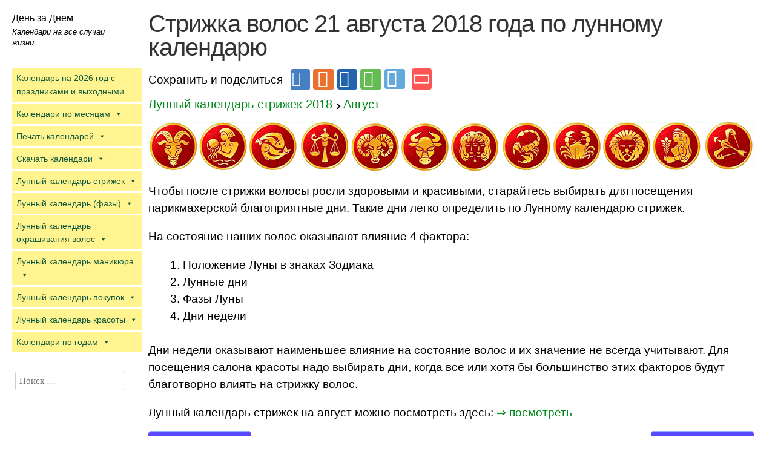

--- FILE ---
content_type: text/html; charset=UTF-8
request_url: https://list-kalendarya.ru/strizhka-volos-21-08-2018/
body_size: 13938
content:
<!DOCTYPE html>
<html itemscope="itemscope" itemtype="http://schema.org/WebPage" lang="ru-RU" prefix="og: http://ogp.me/ns#">
<head>
	<meta charset="UTF-8" />
	<meta name="viewport" content="width=device-width, initial-scale=1" />
	<link rel="icon" href="https://list-kalendarya.ru/favicon.ico" type="image/x-icon">
    <link rel="apple-touch-icon" sizes="57x57" href="/fav/apple-icon-57x57.png">
<link rel="apple-touch-icon" sizes="60x60" href="/fav/apple-icon-60x60.png">
<link rel="apple-touch-icon" sizes="72x72" href="/fav/apple-icon-72x72.png">
<link rel="apple-touch-icon" sizes="76x76" href="/fav/apple-icon-76x76.png">
<link rel="apple-touch-icon" sizes="114x114" href="/fav/apple-icon-114x114.png">
<link rel="apple-touch-icon" sizes="120x120" href="/fav/apple-icon-120x120.png">
<link rel="apple-touch-icon" sizes="144x144" href="/fav/apple-icon-144x144.png">
<link rel="apple-touch-icon" sizes="152x152" href="/fav/apple-icon-152x152.png">
<link rel="apple-touch-icon" sizes="180x180" href="/fav/apple-icon-180x180.png">
<link rel="icon" type="image/png" sizes="192x192"  href="/fav/android-icon-192x192.png">
<link rel="icon" type="image/png" sizes="32x32" href="/fav/favicon-32x32.png">
<link rel="icon" type="image/png" sizes="96x96" href="/fav/favicon-96x96.png">
<link rel="icon" type="image/png" sizes="16x16" href="/fav/favicon-16x16.png">
<link rel="manifest" href="/fav/manifest.json">
<meta name="msapplication-TileColor" content="#ffffff">
<meta name="msapplication-TileImage" content="/ms-icon-144x144.png">
<meta name="theme-color" content="#ffffff">
	<link rel="pingback" href="https://list-kalendarya.ru/xmlrpc.php" />
	<!--[if lt IE 9]>
	<script src="https://list-kalendarya.ru/wp-content/themes/independent-publisher/js/html5.js" type="text/javascript"></script>
	<![endif]-->
	<meta name='robots' content='index, follow, max-image-preview:large, max-snippet:-1, max-video-preview:-1' />

	<!-- This site is optimized with the Yoast SEO plugin v23.5 - https://yoast.com/wordpress/plugins/seo/ -->
	<title>Лунный календарь стрижек на 21 августа 2018 года</title>
	<meta name="description" content="Лунный календарь стрижки волос на 21 августа 2018 года. Влияние лунных дней, фаз луны, положение Луны в знаках Зодиака и дней недели на стрижку и покраску волос" />
	<link rel="canonical" href="https://list-kalendarya.ru/strizhka-volos-21-08-2018/" />
	<meta property="og:locale" content="ru_RU" />
	<meta property="og:type" content="article" />
	<meta property="og:title" content="Лунный календарь стрижек на 21 августа 2018 года" />
	<meta property="og:description" content="Лунный календарь стрижки волос на 21 августа 2018 года. Влияние лунных дней, фаз луны, положение Луны в знаках Зодиака и дней недели на стрижку и покраску волос" />
	<meta property="og:url" content="https://list-kalendarya.ru/strizhka-volos-21-08-2018/" />
	<meta property="og:site_name" content="День за днем" />
	<meta property="article:published_time" content="2018-07-13T18:38:17+00:00" />
	<meta property="article:modified_time" content="2018-08-10T12:32:32+00:00" />
	<meta property="og:image" content="https://list-kalendarya.ru/wp-content/uploads/2017/12/znaki-zodiak.png" />
	<meta name="author" content="admin-list34" />
	<meta name="twitter:card" content="summary_large_image" />
	<script type="application/ld+json" class="yoast-schema-graph">{"@context":"https://schema.org","@graph":[{"@type":"WebPage","@id":"https://list-kalendarya.ru/strizhka-volos-21-08-2018/","url":"https://list-kalendarya.ru/strizhka-volos-21-08-2018/","name":"Лунный календарь стрижек на 21 августа 2018 года","isPartOf":{"@id":"https://list-kalendarya.ru/#website"},"primaryImageOfPage":{"@id":"https://list-kalendarya.ru/strizhka-volos-21-08-2018/#primaryimage"},"image":{"@id":"https://list-kalendarya.ru/strizhka-volos-21-08-2018/#primaryimage"},"thumbnailUrl":"https://list-kalendarya.ru/wp-content/uploads/2017/12/znaki-zodiak.png","datePublished":"2018-07-13T18:38:17+00:00","dateModified":"2018-08-10T12:32:32+00:00","author":{"@id":"https://list-kalendarya.ru/#/schema/person/734de325bf9015cfe56c0896132bef6e"},"description":"Лунный календарь стрижки волос на 21 августа 2018 года. Влияние лунных дней, фаз луны, положение Луны в знаках Зодиака и дней недели на стрижку и покраску волос","breadcrumb":{"@id":"https://list-kalendarya.ru/strizhka-volos-21-08-2018/#breadcrumb"},"inLanguage":"ru-RU","potentialAction":[{"@type":"ReadAction","target":["https://list-kalendarya.ru/strizhka-volos-21-08-2018/"]}]},{"@type":"ImageObject","inLanguage":"ru-RU","@id":"https://list-kalendarya.ru/strizhka-volos-21-08-2018/#primaryimage","url":"https://list-kalendarya.ru/wp-content/uploads/2017/12/znaki-zodiak.png","contentUrl":"https://list-kalendarya.ru/wp-content/uploads/2017/12/znaki-zodiak.png","width":1000,"height":81,"caption":"Знаки Зодиака в майском календаре стрижек"},{"@type":"BreadcrumbList","@id":"https://list-kalendarya.ru/strizhka-volos-21-08-2018/#breadcrumb","itemListElement":[{"@type":"ListItem","position":1,"name":"Главная страница","item":"https://list-kalendarya.ru/"},{"@type":"ListItem","position":2,"name":"Стрижка волос 21 августа 2018 года по лунному календарю"}]},{"@type":"WebSite","@id":"https://list-kalendarya.ru/#website","url":"https://list-kalendarya.ru/","name":"День за днем","description":"Календари на все случаи жизни","potentialAction":[{"@type":"SearchAction","target":{"@type":"EntryPoint","urlTemplate":"https://list-kalendarya.ru/?s={search_term_string}"},"query-input":{"@type":"PropertyValueSpecification","valueRequired":true,"valueName":"search_term_string"}}],"inLanguage":"ru-RU"},{"@type":"Person","@id":"https://list-kalendarya.ru/#/schema/person/734de325bf9015cfe56c0896132bef6e","name":"admin-list34","image":{"@type":"ImageObject","inLanguage":"ru-RU","@id":"https://list-kalendarya.ru/#/schema/person/image/","url":"https://secure.gravatar.com/avatar/ace07045303fa8ebda2216e559858f80?s=96&d=mm&r=g","contentUrl":"https://secure.gravatar.com/avatar/ace07045303fa8ebda2216e559858f80?s=96&d=mm&r=g","caption":"admin-list34"}}]}</script>
	<!-- / Yoast SEO plugin. -->


<link rel="alternate" type="application/rss+xml" title="День за днем &raquo; Лента" href="https://list-kalendarya.ru/feed/" />
<link rel="alternate" type="application/rss+xml" title="День за днем &raquo; Лента комментариев" href="https://list-kalendarya.ru/comments/feed/" />
<style id='classic-theme-styles-inline-css' type='text/css'>
/*! This file is auto-generated */
.wp-block-button__link{color:#fff;background-color:#32373c;border-radius:9999px;box-shadow:none;text-decoration:none;padding:calc(.667em + 2px) calc(1.333em + 2px);font-size:1.125em}.wp-block-file__button{background:#32373c;color:#fff;text-decoration:none}
</style>
<style id='global-styles-inline-css' type='text/css'>
:root{--wp--preset--aspect-ratio--square: 1;--wp--preset--aspect-ratio--4-3: 4/3;--wp--preset--aspect-ratio--3-4: 3/4;--wp--preset--aspect-ratio--3-2: 3/2;--wp--preset--aspect-ratio--2-3: 2/3;--wp--preset--aspect-ratio--16-9: 16/9;--wp--preset--aspect-ratio--9-16: 9/16;--wp--preset--color--black: #000000;--wp--preset--color--cyan-bluish-gray: #abb8c3;--wp--preset--color--white: #ffffff;--wp--preset--color--pale-pink: #f78da7;--wp--preset--color--vivid-red: #cf2e2e;--wp--preset--color--luminous-vivid-orange: #ff6900;--wp--preset--color--luminous-vivid-amber: #fcb900;--wp--preset--color--light-green-cyan: #7bdcb5;--wp--preset--color--vivid-green-cyan: #00d084;--wp--preset--color--pale-cyan-blue: #8ed1fc;--wp--preset--color--vivid-cyan-blue: #0693e3;--wp--preset--color--vivid-purple: #9b51e0;--wp--preset--gradient--vivid-cyan-blue-to-vivid-purple: linear-gradient(135deg,rgba(6,147,227,1) 0%,rgb(155,81,224) 100%);--wp--preset--gradient--light-green-cyan-to-vivid-green-cyan: linear-gradient(135deg,rgb(122,220,180) 0%,rgb(0,208,130) 100%);--wp--preset--gradient--luminous-vivid-amber-to-luminous-vivid-orange: linear-gradient(135deg,rgba(252,185,0,1) 0%,rgba(255,105,0,1) 100%);--wp--preset--gradient--luminous-vivid-orange-to-vivid-red: linear-gradient(135deg,rgba(255,105,0,1) 0%,rgb(207,46,46) 100%);--wp--preset--gradient--very-light-gray-to-cyan-bluish-gray: linear-gradient(135deg,rgb(238,238,238) 0%,rgb(169,184,195) 100%);--wp--preset--gradient--cool-to-warm-spectrum: linear-gradient(135deg,rgb(74,234,220) 0%,rgb(151,120,209) 20%,rgb(207,42,186) 40%,rgb(238,44,130) 60%,rgb(251,105,98) 80%,rgb(254,248,76) 100%);--wp--preset--gradient--blush-light-purple: linear-gradient(135deg,rgb(255,206,236) 0%,rgb(152,150,240) 100%);--wp--preset--gradient--blush-bordeaux: linear-gradient(135deg,rgb(254,205,165) 0%,rgb(254,45,45) 50%,rgb(107,0,62) 100%);--wp--preset--gradient--luminous-dusk: linear-gradient(135deg,rgb(255,203,112) 0%,rgb(199,81,192) 50%,rgb(65,88,208) 100%);--wp--preset--gradient--pale-ocean: linear-gradient(135deg,rgb(255,245,203) 0%,rgb(182,227,212) 50%,rgb(51,167,181) 100%);--wp--preset--gradient--electric-grass: linear-gradient(135deg,rgb(202,248,128) 0%,rgb(113,206,126) 100%);--wp--preset--gradient--midnight: linear-gradient(135deg,rgb(2,3,129) 0%,rgb(40,116,252) 100%);--wp--preset--font-size--small: 13px;--wp--preset--font-size--medium: 20px;--wp--preset--font-size--large: 36px;--wp--preset--font-size--x-large: 42px;--wp--preset--spacing--20: 0.44rem;--wp--preset--spacing--30: 0.67rem;--wp--preset--spacing--40: 1rem;--wp--preset--spacing--50: 1.5rem;--wp--preset--spacing--60: 2.25rem;--wp--preset--spacing--70: 3.38rem;--wp--preset--spacing--80: 5.06rem;--wp--preset--shadow--natural: 6px 6px 9px rgba(0, 0, 0, 0.2);--wp--preset--shadow--deep: 12px 12px 50px rgba(0, 0, 0, 0.4);--wp--preset--shadow--sharp: 6px 6px 0px rgba(0, 0, 0, 0.2);--wp--preset--shadow--outlined: 6px 6px 0px -3px rgba(255, 255, 255, 1), 6px 6px rgba(0, 0, 0, 1);--wp--preset--shadow--crisp: 6px 6px 0px rgba(0, 0, 0, 1);}:where(.is-layout-flex){gap: 0.5em;}:where(.is-layout-grid){gap: 0.5em;}body .is-layout-flex{display: flex;}.is-layout-flex{flex-wrap: wrap;align-items: center;}.is-layout-flex > :is(*, div){margin: 0;}body .is-layout-grid{display: grid;}.is-layout-grid > :is(*, div){margin: 0;}:where(.wp-block-columns.is-layout-flex){gap: 2em;}:where(.wp-block-columns.is-layout-grid){gap: 2em;}:where(.wp-block-post-template.is-layout-flex){gap: 1.25em;}:where(.wp-block-post-template.is-layout-grid){gap: 1.25em;}.has-black-color{color: var(--wp--preset--color--black) !important;}.has-cyan-bluish-gray-color{color: var(--wp--preset--color--cyan-bluish-gray) !important;}.has-white-color{color: var(--wp--preset--color--white) !important;}.has-pale-pink-color{color: var(--wp--preset--color--pale-pink) !important;}.has-vivid-red-color{color: var(--wp--preset--color--vivid-red) !important;}.has-luminous-vivid-orange-color{color: var(--wp--preset--color--luminous-vivid-orange) !important;}.has-luminous-vivid-amber-color{color: var(--wp--preset--color--luminous-vivid-amber) !important;}.has-light-green-cyan-color{color: var(--wp--preset--color--light-green-cyan) !important;}.has-vivid-green-cyan-color{color: var(--wp--preset--color--vivid-green-cyan) !important;}.has-pale-cyan-blue-color{color: var(--wp--preset--color--pale-cyan-blue) !important;}.has-vivid-cyan-blue-color{color: var(--wp--preset--color--vivid-cyan-blue) !important;}.has-vivid-purple-color{color: var(--wp--preset--color--vivid-purple) !important;}.has-black-background-color{background-color: var(--wp--preset--color--black) !important;}.has-cyan-bluish-gray-background-color{background-color: var(--wp--preset--color--cyan-bluish-gray) !important;}.has-white-background-color{background-color: var(--wp--preset--color--white) !important;}.has-pale-pink-background-color{background-color: var(--wp--preset--color--pale-pink) !important;}.has-vivid-red-background-color{background-color: var(--wp--preset--color--vivid-red) !important;}.has-luminous-vivid-orange-background-color{background-color: var(--wp--preset--color--luminous-vivid-orange) !important;}.has-luminous-vivid-amber-background-color{background-color: var(--wp--preset--color--luminous-vivid-amber) !important;}.has-light-green-cyan-background-color{background-color: var(--wp--preset--color--light-green-cyan) !important;}.has-vivid-green-cyan-background-color{background-color: var(--wp--preset--color--vivid-green-cyan) !important;}.has-pale-cyan-blue-background-color{background-color: var(--wp--preset--color--pale-cyan-blue) !important;}.has-vivid-cyan-blue-background-color{background-color: var(--wp--preset--color--vivid-cyan-blue) !important;}.has-vivid-purple-background-color{background-color: var(--wp--preset--color--vivid-purple) !important;}.has-black-border-color{border-color: var(--wp--preset--color--black) !important;}.has-cyan-bluish-gray-border-color{border-color: var(--wp--preset--color--cyan-bluish-gray) !important;}.has-white-border-color{border-color: var(--wp--preset--color--white) !important;}.has-pale-pink-border-color{border-color: var(--wp--preset--color--pale-pink) !important;}.has-vivid-red-border-color{border-color: var(--wp--preset--color--vivid-red) !important;}.has-luminous-vivid-orange-border-color{border-color: var(--wp--preset--color--luminous-vivid-orange) !important;}.has-luminous-vivid-amber-border-color{border-color: var(--wp--preset--color--luminous-vivid-amber) !important;}.has-light-green-cyan-border-color{border-color: var(--wp--preset--color--light-green-cyan) !important;}.has-vivid-green-cyan-border-color{border-color: var(--wp--preset--color--vivid-green-cyan) !important;}.has-pale-cyan-blue-border-color{border-color: var(--wp--preset--color--pale-cyan-blue) !important;}.has-vivid-cyan-blue-border-color{border-color: var(--wp--preset--color--vivid-cyan-blue) !important;}.has-vivid-purple-border-color{border-color: var(--wp--preset--color--vivid-purple) !important;}.has-vivid-cyan-blue-to-vivid-purple-gradient-background{background: var(--wp--preset--gradient--vivid-cyan-blue-to-vivid-purple) !important;}.has-light-green-cyan-to-vivid-green-cyan-gradient-background{background: var(--wp--preset--gradient--light-green-cyan-to-vivid-green-cyan) !important;}.has-luminous-vivid-amber-to-luminous-vivid-orange-gradient-background{background: var(--wp--preset--gradient--luminous-vivid-amber-to-luminous-vivid-orange) !important;}.has-luminous-vivid-orange-to-vivid-red-gradient-background{background: var(--wp--preset--gradient--luminous-vivid-orange-to-vivid-red) !important;}.has-very-light-gray-to-cyan-bluish-gray-gradient-background{background: var(--wp--preset--gradient--very-light-gray-to-cyan-bluish-gray) !important;}.has-cool-to-warm-spectrum-gradient-background{background: var(--wp--preset--gradient--cool-to-warm-spectrum) !important;}.has-blush-light-purple-gradient-background{background: var(--wp--preset--gradient--blush-light-purple) !important;}.has-blush-bordeaux-gradient-background{background: var(--wp--preset--gradient--blush-bordeaux) !important;}.has-luminous-dusk-gradient-background{background: var(--wp--preset--gradient--luminous-dusk) !important;}.has-pale-ocean-gradient-background{background: var(--wp--preset--gradient--pale-ocean) !important;}.has-electric-grass-gradient-background{background: var(--wp--preset--gradient--electric-grass) !important;}.has-midnight-gradient-background{background: var(--wp--preset--gradient--midnight) !important;}.has-small-font-size{font-size: var(--wp--preset--font-size--small) !important;}.has-medium-font-size{font-size: var(--wp--preset--font-size--medium) !important;}.has-large-font-size{font-size: var(--wp--preset--font-size--large) !important;}.has-x-large-font-size{font-size: var(--wp--preset--font-size--x-large) !important;}
:where(.wp-block-post-template.is-layout-flex){gap: 1.25em;}:where(.wp-block-post-template.is-layout-grid){gap: 1.25em;}
:where(.wp-block-columns.is-layout-flex){gap: 2em;}:where(.wp-block-columns.is-layout-grid){gap: 2em;}
:root :where(.wp-block-pullquote){font-size: 1.5em;line-height: 1.6;}
</style>
<link rel='stylesheet' id='megamenu-css' href='https://list-kalendarya.ru/wp-content/uploads/maxmegamenu/style.css?ver=ed0d1a' type='text/css' media='all' />
<link rel='stylesheet' id='independent-publisher-style-css' href='https://list-kalendarya.ru/wp-content/themes/independent-publisher/style.css?ver=6.6.4' type='text/css' media='all' />
<script type="text/javascript" src="https://list-kalendarya.ru/wp-includes/js/jquery/jquery.min.js?ver=3.7.1" id="jquery-core-js"></script>
<link rel="https://api.w.org/" href="https://list-kalendarya.ru/wp-json/" /><link rel="alternate" title="JSON" type="application/json" href="https://list-kalendarya.ru/wp-json/wp/v2/posts/3619" /><link rel="alternate" title="oEmbed (JSON)" type="application/json+oembed" href="https://list-kalendarya.ru/wp-json/oembed/1.0/embed?url=https%3A%2F%2Flist-kalendarya.ru%2Fstrizhka-volos-21-08-2018%2F" />
<link rel="alternate" title="oEmbed (XML)" type="text/xml+oembed" href="https://list-kalendarya.ru/wp-json/oembed/1.0/embed?url=https%3A%2F%2Flist-kalendarya.ru%2Fstrizhka-volos-21-08-2018%2F&#038;format=xml" />
<style type="text/css">/** Mega Menu CSS: fs **/</style>

<link rel="stylesheet" href="https://list-kalendarya.ru/wp-content/themes/independent-publisher/css/css/faw.css" type='text/css' media='all'>
<link rel="preconnect" href="https://yastatic.net">	
<script  type='text/javascript'>
jQuery(document).ready(function(){
   	jQuery('td').click(function () {
        jQuery(this).toggleClass('day-select');
			selectDay(jQuery(this));
        });
    });
			
var dayWork = 0;
var dayOff = 0;
var daySelect = 0;
function selectDay(dayTd){
	if(dayTd.text() !=""){
		if (dayTd.hasClass('day-select')) {
			daySelect += 1;
			if (dayTd.hasClass('day-off') || dayTd.hasClass('perenos') || dayTd.hasClass('holiday')) {
				dayOff += 1;
			} else {
				dayWork += 1;
			}
		} else {
			daySelect -= 1;	
			if (dayTd.hasClass('day-off') || dayTd.hasClass('perenos') || dayTd.hasClass('holiday')) {
				dayOff -= 1;
			} else {
				dayWork -= 1;
			}
		}
	}
	if(daySelect < 1)
		jQuery('.selDay').css('display', 'none');
	else
		jQuery('.selDay').css('display', 'block');
	jQuery('#selDayText').text(daySelect);
	jQuery('#selOffText').text(dayOff);
	jQuery('#selWorkText').text(dayWork);
}
</script>
<script  type="text/javascript">
function printVert(){
    showHide("vert", 1);
    showHide("horiz", 0);
    window.print();
}

function printHoriz(){
    showHide("vert", 0);
    showHide("horiz", 1);
    window.print();
}
    function showHide(element_id, flag) {
                if (document.getElementById(element_id)) { 
                    var obj = document.getElementById(element_id); 
                    if (flag === 1) { 
                        obj.style.display = "block";
                    }
                    else obj.style.display = "none";
                }
            } 
</script>

<meta name="yandex-verification" content="4e867b8e10a06437" />
<!-- adfinity -->
<script src="https://cdn.adfinity.pro/code/list-kalendarya.ru/adfinity.js" charset="utf-8" async></script>
<script>window.yaContextCb=window.yaContextCb||[]</script>
<script src="https://yandex.ru/ads/system/context.js" async></script>
<!-- adfinity -->
	
</head>

<body class="post-template-default single single-post postid-3619 single-format-standard mega-menu-primary mega-menu-single" itemscope="itemscope" itemtype="http://schema.org/WebPage"  style="overflow-x:hidden;">



<div id="page" class="site">
	<header id="masthead" class="site-header" role="banner" itemscope itemtype="http://schema.org/WPHeader">

		<div class="site-header-info">

<div class="site-title">
	<a href="https://list-kalendarya.ru/" title="День за Днем" rel="home">День за Днем</a>
</div>
<div class="site-description"><span>Календари на все случаи жизни</span></div>

		</div>

							<nav role="navigation" class="site-navigation main-navigation">
													<div id="mega-menu-wrap-single" class="mega-menu-wrap"><div class="mega-menu-toggle" tabindex="0"><div class='mega-toggle-block mega-menu-toggle-block mega-toggle-block-right mega-toggle-block-1' id='mega-toggle-block-1'></div></div><ul id="mega-menu-single" class="mega-menu mega-menu-horizontal mega-no-js" data-event="click" data-effect="fade_up" data-effect-speed="200" data-second-click="close" data-document-click="collapse" data-vertical-behaviour="standard" data-breakpoint="930" data-unbind="true"><li class='mega-menu-item mega-menu-item-type-post_type mega-menu-item-object-post mega-align-bottom-left mega-menu-flyout mega-menu-item-11002' id='mega-menu-item-11002'><a class="mega-menu-link" href="https://list-kalendarya.ru/2026-god/" tabindex="0">Календарь на 2026 год с праздниками и выходными</a></li><li class='mega-menu-item mega-menu-item-type-custom mega-menu-item-object-custom mega-menu-item-has-children mega-align-bottom-left mega-menu-flyout mega-menu-item-2892' id='mega-menu-item-2892'><a class="mega-menu-link" href="#" aria-haspopup="true" tabindex="0">Календари по месяцам</a>
<ul class="mega-sub-menu">
<li class='mega-menu-item mega-menu-item-type-post_type mega-menu-item-object-post mega-menu-item-11090' id='mega-menu-item-11090'><a class="mega-menu-link" href="https://list-kalendarya.ru/january-2026/">Календарь на Январь 2026 года</a></li><li class='mega-menu-item mega-menu-item-type-post_type mega-menu-item-object-post mega-menu-item-11096' id='mega-menu-item-11096'><a class="mega-menu-link" href="https://list-kalendarya.ru/february-2026/">Календарь на Февраль 2026 года</a></li></ul>
</li><li class='mega-menu-item mega-menu-item-type-custom mega-menu-item-object-custom mega-menu-item-has-children mega-align-bottom-left mega-menu-flyout mega-menu-item-2414' id='mega-menu-item-2414'><a class="mega-menu-link" aria-haspopup="true" tabindex="0">Печать календарей</a>
<ul class="mega-sub-menu">
<li class='mega-menu-item mega-menu-item-type-post_type mega-menu-item-object-post mega-menu-item-11003' id='mega-menu-item-11003'><a class="mega-menu-link" href="https://list-kalendarya.ru/pechat-kalendarya-2026/">Распечатать календарь на 2026 год в формате А4</a></li><li class='mega-menu-item mega-menu-item-type-post_type mega-menu-item-object-post mega-menu-item-11091' id='mega-menu-item-11091'><a class="mega-menu-link" href="https://list-kalendarya.ru/calendar-january-2026-raspechatat/">Распечатать календарь на Январь 2026 г. в формате А4</a></li><li class='mega-menu-item mega-menu-item-type-post_type mega-menu-item-object-post mega-menu-item-11097' id='mega-menu-item-11097'><a class="mega-menu-link" href="https://list-kalendarya.ru/calendar-february-2026-raspechatat/">Распечатать календарь на Февраль 2026 г. в формате А4</a></li></ul>
</li><li class='mega-menu-item mega-menu-item-type-custom mega-menu-item-object-custom mega-menu-item-has-children mega-align-bottom-left mega-menu-flyout mega-menu-item-2403' id='mega-menu-item-2403'><a class="mega-menu-link" aria-haspopup="true" tabindex="0">Скачать календари</a>
<ul class="mega-sub-menu">
<li class='mega-menu-item mega-menu-item-type-post_type mega-menu-item-object-post mega-menu-item-11004' id='mega-menu-item-11004'><a class="mega-menu-link" href="https://list-kalendarya.ru/kalendar-2026-skachat/">Скачать календарь на 2026 год</a></li><li class='mega-menu-item mega-menu-item-type-post_type mega-menu-item-object-post mega-menu-item-11092' id='mega-menu-item-11092'><a class="mega-menu-link" href="https://list-kalendarya.ru/skachat-january-2026/">Скачать календарь на Январь 2026 года бесплатно</a></li><li class='mega-menu-item mega-menu-item-type-post_type mega-menu-item-object-post mega-menu-item-11098' id='mega-menu-item-11098'><a class="mega-menu-link" href="https://list-kalendarya.ru/skachat-february-2026/">Скачать календарь на Февраль 2026 года бесплатно</a></li></ul>
</li><li class='mega-menu-item mega-menu-item-type-custom mega-menu-item-object-custom mega-menu-item-has-children mega-align-bottom-left mega-menu-flyout mega-menu-item-2404' id='mega-menu-item-2404'><a class="mega-menu-link" aria-haspopup="true" tabindex="0">Лунный календарь стрижек</a>
<ul class="mega-sub-menu">
<li class='mega-menu-item mega-menu-item-type-post_type mega-menu-item-object-post mega-menu-item-10975' id='mega-menu-item-10975'><a class="mega-menu-link" href="https://list-kalendarya.ru/strizhka-po-lune-v-yanvare/">Лунный календарь стрижки волос на Январь 2026 года</a></li><li class='mega-menu-item mega-menu-item-type-post_type mega-menu-item-object-post mega-menu-item-11104' id='mega-menu-item-11104'><a class="mega-menu-link" href="https://list-kalendarya.ru/kalendar-strizhek-na-fevral/">Лунный календарь стрижки волос на Февраль 2026 года</a></li></ul>
</li><li class='mega-menu-item mega-menu-item-type-custom mega-menu-item-object-custom mega-menu-item-has-children mega-align-bottom-left mega-menu-flyout mega-menu-item-4910' id='mega-menu-item-4910'><a class="mega-menu-link" aria-haspopup="true" tabindex="0">Лунный календарь (фазы)</a>
<ul class="mega-sub-menu">
<li class='mega-menu-item mega-menu-item-type-post_type mega-menu-item-object-post mega-menu-item-10970' id='mega-menu-item-10970'><a class="mega-menu-link" href="https://list-kalendarya.ru/lunnyy-kalendar-na-yanvar/">Лунный календарь на Январь 2026 года: Фазы, Лунные дни, Благоприятные дни</a></li><li class='mega-menu-item mega-menu-item-type-post_type mega-menu-item-object-post mega-menu-item-11099' id='mega-menu-item-11099'><a class="mega-menu-link" href="https://list-kalendarya.ru/lunnyy-kalendar-na-fevral/">Лунный календарь на февраль 2026 года: Фазы, Лунные дни, Благоприятные дни</a></li></ul>
</li><li class='mega-menu-item mega-menu-item-type-custom mega-menu-item-object-custom mega-menu-item-has-children mega-align-bottom-left mega-menu-flyout mega-menu-item-5235' id='mega-menu-item-5235'><a class="mega-menu-link" aria-haspopup="true" tabindex="0">Лунный календарь окрашивания волос</a>
<ul class="mega-sub-menu">
<li class='mega-menu-item mega-menu-item-type-post_type mega-menu-item-object-post mega-menu-item-10972' id='mega-menu-item-10972'><a class="mega-menu-link" href="https://list-kalendarya.ru/kalendar-okraski-na-yanvar/">Лунный календарь окрашивания волос на Январь 2026 года</a></li><li class='mega-menu-item mega-menu-item-type-post_type mega-menu-item-object-post mega-menu-item-11101' id='mega-menu-item-11101'><a class="mega-menu-link" href="https://list-kalendarya.ru/kalendar-okraski-na-fevral/">Лунный календарь окрашивания волос на Февраль 2026 года</a></li></ul>
</li><li class='mega-menu-item mega-menu-item-type-custom mega-menu-item-object-custom mega-menu-item-has-children mega-align-bottom-left mega-menu-flyout mega-menu-item-5233' id='mega-menu-item-5233'><a class="mega-menu-link" aria-haspopup="true" tabindex="0">Лунный календарь маникюра</a>
<ul class="mega-sub-menu">
<li class='mega-menu-item mega-menu-item-type-post_type mega-menu-item-object-post mega-menu-item-10974' id='mega-menu-item-10974'><a class="mega-menu-link" href="https://list-kalendarya.ru/kalendar-manikyura-na-yanvar/">Лунный календарь маникюра на Январь 2026 года</a></li><li class='mega-menu-item mega-menu-item-type-post_type mega-menu-item-object-post mega-menu-item-11103' id='mega-menu-item-11103'><a class="mega-menu-link" href="https://list-kalendarya.ru/kalendar-manikyura-na-fevral/">Лунный календарь маникюра на февраль 2026 года</a></li></ul>
</li><li class='mega-menu-item mega-menu-item-type-custom mega-menu-item-object-custom mega-menu-item-has-children mega-align-bottom-left mega-menu-flyout mega-menu-item-5275' id='mega-menu-item-5275'><a class="mega-menu-link" aria-haspopup="true" tabindex="0">Лунный календарь покупок</a>
<ul class="mega-sub-menu">
<li class='mega-menu-item mega-menu-item-type-post_type mega-menu-item-object-post mega-menu-item-10971' id='mega-menu-item-10971'><a class="mega-menu-link" href="https://list-kalendarya.ru/kalendar-pokupok-na-yanvar/">Лунный календарь покупок на Январь 2026 года</a></li><li class='mega-menu-item mega-menu-item-type-post_type mega-menu-item-object-post mega-menu-item-11100' id='mega-menu-item-11100'><a class="mega-menu-link" href="https://list-kalendarya.ru/kalendar-pokupok-na-fevral/">Лунный календарь покупок на Февраль 2026 года</a></li></ul>
</li><li class='mega-menu-item mega-menu-item-type-custom mega-menu-item-object-custom mega-menu-item-has-children mega-align-bottom-left mega-menu-flyout mega-menu-item-6596' id='mega-menu-item-6596'><a class="mega-menu-link" aria-haspopup="true" tabindex="0">Лунный календарь красоты</a>
<ul class="mega-sub-menu">
<li class='mega-menu-item mega-menu-item-type-post_type mega-menu-item-object-post mega-menu-item-10973' id='mega-menu-item-10973'><a class="mega-menu-link" href="https://list-kalendarya.ru/kalendar-krasoty-na-yanvar/">Лунный календарь красоты на Январь 2026 года</a></li><li class='mega-menu-item mega-menu-item-type-post_type mega-menu-item-object-post mega-menu-item-11102' id='mega-menu-item-11102'><a class="mega-menu-link" href="https://list-kalendarya.ru/kalendar-krasoty-na-fevral/">Лунный календарь красоты на Февраль 2026 года</a></li></ul>
</li><li class='mega-menu-item mega-menu-item-type-custom mega-menu-item-object-custom mega-menu-item-has-children mega-align-bottom-left mega-menu-flyout mega-menu-item-2523' id='mega-menu-item-2523'><a class="mega-menu-link" aria-haspopup="true" tabindex="0">Календари по годам</a>
<ul class="mega-sub-menu">
<li class='mega-menu-item mega-menu-item-type-post_type mega-menu-item-object-post mega-menu-item-2530' id='mega-menu-item-2530'><a class="mega-menu-link" href="https://list-kalendarya.ru/vse-kalendari/">1900-2015</a></li><li class='mega-menu-item mega-menu-item-type-post_type mega-menu-item-object-post mega-menu-item-2529' id='mega-menu-item-2529'><a class="mega-menu-link" href="https://list-kalendarya.ru/2016-god/">2016 год</a></li><li class='mega-menu-item mega-menu-item-type-post_type mega-menu-item-object-post mega-menu-item-2525' id='mega-menu-item-2525'><a class="mega-menu-link" href="https://list-kalendarya.ru/pechat-kalendarya-2017/">2017 год</a></li><li class='mega-menu-item mega-menu-item-type-post_type mega-menu-item-object-post mega-menu-item-2526' id='mega-menu-item-2526'><a class="mega-menu-link" href="https://list-kalendarya.ru/2018-god/">2018 год</a></li><li class='mega-menu-item mega-menu-item-type-post_type mega-menu-item-object-post mega-menu-item-2527' id='mega-menu-item-2527'><a class="mega-menu-link" href="https://list-kalendarya.ru/2019-god/">2019 год</a></li><li class='mega-menu-item mega-menu-item-type-post_type mega-menu-item-object-post mega-menu-item-2528' id='mega-menu-item-2528'><a class="mega-menu-link" href="https://list-kalendarya.ru/2020-god/">2020 год</a></li><li class='mega-menu-item mega-menu-item-type-post_type mega-menu-item-object-post mega-menu-item-7575' id='mega-menu-item-7575'><a class="mega-menu-link" href="https://list-kalendarya.ru/2021-god/">2021 год</a></li></ul>
</li></ul></div>				
			</nav><!-- .site-navigation .main-navigation -->
		
<div class="nav-lun" style="position: fixed;top: 0;padding: 7px;z-index: 9999;color: #fff;font-size: 16px;">
    <ul class="mmenuu" style="list-style-type: none;margin: 0;">
    <li><a id="navHead" href="#">Посмотреть лунные календари</a>
        <ul class="ssubmenuu">
            <li><a href="https://list-kalendarya.ru/lunnyy-kalendar-na-yanvar/">Календарь фаз Луны</a></li> 
            <li><a href="https://list-kalendarya.ru/kalendar-strizhek-na-yanvar/">Календарь стрижек</a></li> 
            <li><a href="https://list-kalendarya.ru/kalendar-manikyura-na-yanvar/">Календарь маникюра</a></li>
            <li><a href="https://list-kalendarya.ru/kalendar-okraski-na-yanvar/">Календарь окраски волос</a></li>
            <li><a href="https://list-kalendarya.ru/kalendar-pokupok-na-yanvar/">Календарь покупок</a></li>
            <li><a href="https://list-kalendarya.ru/kalendar-krasoty-na-yanvar/">Календарь красоты</a></li>
        </ul>
    </li>
</ul>
    <style>
ul.ssubmenuu {	
	top: auto!important;
}
.mmenuu {
    list-style: none;
    display: block;
    margin:0px;
    padding:0px;
}
.mmenuu:after {
    display: block;
    float: none;
    content: ' ';
    clear: both;
}
ul.mmenuu > li {
    float: left;
    position: relative;
}
ul.mmenuu > li > a {
    display: block;
    color: #fff;
    text-decoration: none;
margin-left: 8px;
    margin-top: 5px;
}
ul.ssubmenuu {
    position: absolute;
    width: 240px;
    top: 39px;
    left:0px;
    display: none;
    background-color: white;
	margin: 0;
}
ul.ssubmenuu > li {
    display: block;
}
ul.ssubmenuu > li > a {
    display: block;
    text-decoration: none;
    padding: 4px;
    color: #ffffff;
    background-color: #da570f;
    border-bottom: 1px solid #fbfbfb;
    font-size: 15px;
}
ul.ssubmenuu > li > a:hover {
    background-color: #eb9316;
    text-decoration: underline;
}
ul.mmenuu > li:hover > ul.ssubmenuu {
    display: block;
}
.btn-left-second{
	background-color: #7ba7d4;
    margin: 19px;
    border-radius: 5px;
    font-size: 21px;
    text-decoration: none;
    color: #fff!important;
    position: relative;
    padding: 4px 11px 4px 24px;
    background-image: url(https://list-kalendarya.ru/wp-content/uploads/img/icon/left_arrow.png);
    background-repeat: no-repeat;
    background-position: 6px 10px;
}
.btn-right-second{
	background-color: #7ba7d4;
    margin: 17px;
    border-radius: 5px;
    font-size: 21px;
    text-decoration: none;
    color: #fff!important;
    position: relative;
    padding: 4px 24px 4px 11px;
    background-repeat: no-repeat;
    background-position: 104px 10px;
    background-image: url(https://list-kalendarya.ru/wp-content/uploads/img/icon/right_arrow.png);
}
/* sohial*/
.share_list {
    padding: 0;
    margin: 0;
    list-style-type: none;
}
.share_list li{
    display: inline-block;
	margin-bottom: 8px;
}
.share_list i {
    font-size: 28px;
    margin-left: 0px;
    margin-top: 1px;
    border-radius: 4px;
    color: #fff;
    overflow: hidden;
    position: relative;
    display: inline-block;
    vertical-align: top;
    height: 32px;
    width: 30px;
    padding-top: 1px;
}
#vk i {
    background-color: #4680c2;
    font-size: 25px;
    padding-left: 2px;
    padding-top: 3px;
}
#ok i{
    background-color: #eb722e;
    padding-left: 8px;
	padding-top: 2px;
	width: 27px;
}
#fb i{
    background-color: #3b5998;
    padding-left: 11px;
	width: 24px;
}
#mm i{
    background-color: #2164ad;
    padding-left: 3px;
	padding-top: 2px;
}
#whatsapp i{
    background-color: #65bc54;
    padding-left: 5px;
	padding-top: 2px;
}
#tg i{
    background-color: #64a9dc;
    padding-left: 4px;
}
#pn i{
    background-color: #c20724;
    padding-left: 7px;
	padding-top: 3px;
}
#ya_coll i{
    background-color: #f55;
    padding-left: 9px;
	width: 26px;
}
.share_title{
	float: left;     
	padding-top: 5px; 
	margin-right: 13px;
}
@media screen and (max-width: 910px) {
	.share_title{
		float:none;
		margin-right: 0;
    	margin-top: 0;
	}
}
/* --sohial*/
    </style>
</div>
		
		
				
		<!--noindex-->
<div id="secondary" class="widget-area" role="complementary">
					<aside id="search-2" class="widget widget_search"><form method="get" id="searchform" action="https://list-kalendarya.ru/" role="search">
	<label for="s" class="screen-reader-text">Поиск</label>
	<input type="text" class="field" name="s" value="" id="s" placeholder="Поиск &hellip;" />
	<input type="submit" class="submit" name="submit" id="searchsubmit" value="Поиск" />
</form>
</aside>	</div><!-- #secondary .widget-area -->
<!--/noindex-->	</header>
	<!-- #masthead .site-header -->

	
	<div id="main" class="site-main">

	<div id="primary" class="content-area">
		<main id="content" class="site-content" role="main">

			
				
<article id="post-3619" class="post-3619 post type-post status-publish format-standard hentry category-vs-kalendari" itemscope="itemscope" itemtype="http://schema.org/Article">
	<header class="entry-header">
		<h1 class="entry-title p-name" itemprop="headline">Стрижка волос 21 августа 2018 года по лунному календарю</h1>
	</header>
	<!--noindex-->

<div class="share_title" style="">Сохранить и поделиться</div>
<ul class="share_list">
	<li><a id="vk" rel="nofollow noopener noreferrer" title="В Контакте" target="_blank"><i class="fab fa-vk"></i></a></li>
	<li><a id="ok" rel="nofollow noopener noreferrer" title="Одноклассники" target="_blank"><i class="fab fa-odnoklassniki"></i></a></li>
	<li><a id="mm" rel="nofollow noopener noreferrer" title="Мой Мир" target="_blank"><i class="far fa-smile"></i></a></li>
	<li><a id="whatsapp" rel="nofollow noopener noreferrer" title="WhatsApp" target="_blank"><i class="fab fa-whatsapp"></i></a></li>
	<li><a id="tg" rel="nofollow noopener noreferrer" title="Telegram" target="_blank"><i class="fab fa-telegram-plane"></i></a></li>
	<li><a id="pn" rel="nofollow noopener noreferrer" title="Pinterest" target="_blank"><i class="fab fa-pinterest-p"></i></a></li>
	<li><a id="ya_coll" rel="nofollow noopener noreferrer" title="Я.Коллекции" target="_blank"><i class="fas fa-bookmark fa-rotate-270"></i></a></li>
</ul>



<div id="socseti" style="display:none; background-color: #e3e3e3;">
<p>Подписывайтесь на наши группы:</p>
<a href="https://ok.ru/zvezdno" class="mounthDivPrintBtn" target="_blank" rel="noopener">Одноклассники</a>
</div>
	<!--/noindex-->
<style>
.rekl-mob{
display:none;
}
@media handheld, only screen and (max-width: 768px) {
	.rekl-mob{
		display:block;
	}
	.rekl-desk{
		display:none;
	}
}

</style>

	<!-- .entry-header -->
	<div class="entry-content e-content" itemprop="articleBody">
		<div id="breadcrumbs">
<ul itemscope itemtype="http://schema.org/BreadcrumbList">
<li id="breadcrumbsItem" itemprop="itemListElement" itemscope itemtype="http://schema.org/ListItem">
    <a itemprop="item" href="https://list-kalendarya.ru/lunnyj-kalendar-strizhek/"><span itemprop="name">Лунный календарь стрижек 2018</span></a><br />
    <meta itemprop="position" content="1" />
  </li>
<li itemprop="itemListElement" itemscope itemtype="http://schema.org/ListItem">
    <a itemprop="item" href="https://list-kalendarya.ru/kalendar-strizhek-na-avgust/"><span itemprop="name">Август</span></a><br />
    <meta itemprop="position" content="2" />
  </li>
</ul>
</div>
<p><img fetchpriority="high" decoding="async" class="aligncenter wp-image-2172 size-full" src="https://list-kalendarya.ru/wp-content/uploads/2017/12/znaki-zodiak.png" alt="Знаки Зодиака в календаре стрижек" width="1000" height="81" srcset="https://list-kalendarya.ru/wp-content/uploads/2017/12/znaki-zodiak.png 1000w, https://list-kalendarya.ru/wp-content/uploads/2017/12/znaki-zodiak-300x24.png 300w, https://list-kalendarya.ru/wp-content/uploads/2017/12/znaki-zodiak-768x62.png 768w, https://list-kalendarya.ru/wp-content/uploads/2017/12/znaki-zodiak-700x57.png 700w" sizes="(max-width: 1000px) 100vw, 1000px" /></p>
<p>Чтобы после стрижки волосы росли здоровыми и красивыми, старайтесь выбирать для посещения парикмахерской благоприятные дни. Такие дни легко определить по Лунному календарю стрижек.</p>
<p>На состояние наших волос оказывают влияние 4 фактора:</p>
<ol>
<li>Положение Луны в знаках Зодиака</li>
<li>Лунные дни</li>
<li>Фазы Луны</li>
<li>Дни недели</li>
</ol>
<p>Дни недели оказывают наименьшее влияние на состояние волос и их значение не всегда учитывают. Для посещения салона красоты надо выбирать дни, когда все или хотя бы большинство этих факторов будут благотворно влиять на стрижку волос.</p>
<p>Лунный календарь стрижек на август можно посмотреть здесь: <a href="https://list-kalendarya.ru/kalendar-strizhek-na-avgust/">⇒ посмотреть</a></p>
<div>
<div class="btn-before"><a class="btn-arr arr-left" href="https://list-kalendarya.ru/strizhka-volos-20-08-2018/">20 августа</a></div>
<div class="btn-next"><a class="btn-arr arr-right" href="https://list-kalendarya.ru/strizhka-volos-22-08-2018/">22 августа</a></div>
</div>
<h2 id="cod_h2_about_moon" style="text-align: center;">Луна 21.08.2018 (Вторник)</h2>
<div class="descr_moon">
<div class="descr_moon_descr" style="float: left;"><span id="cod_moon_day" class="descr_moon_span">11 лунные сутки</span><br />
Фаза Луны: <span id="cod_faza_chetv" class="descr_moon_span">Растущая во 2-ой фазе</span><br />
Знак зодиака: <span id="cod_zodiac" class="descr_moon_span">Козерог &#x2651;</span><br />
Освещенность Луны: <span id="cod_proc_vidim" class="descr_moon_span">78%</span></div>
<div class="descr_moon_descr">Следущее полнолуние: <span id="cod_next_poln" class="descr_moon_span"> 26 августа 2018 14:55</span><br />
Следущее новолуние: <span id="cod_next_novol" class="descr_moon_span"> 9 сентября 2018 21:01</span><br />
Расстояние до Луны: <span id="cod_rasst_do_moon" class="descr_moon_span">403081 км, слабая Луна</span></div>
</div>
<h2 style="text-align: center;">Влияние Луны на стрижку</h2>
<div class="moon_day_head good_day">
<h3 id="moon_sytki_head">Луна в знаке Козерог &#x2651;</h3>
<div id="moon_sytki_descr" class="moon_day_har">Сегодня 21.08.2018 можно стричь волосы. Кроме того, можно без колебаний делать окрашивания или химическую завивку – ни одна из процедур не ухудшит качество волос. Прическа долгое время будет прекрасно смотреться. Стрижка в сегодняшний день благотворно повлияет на настроение и притянет к человеку удачу.</div>
</div>
<div class="moon_day_head good_day">
<h3 id="moon_sytki_head">11 лунные сутки</h3>
<div id="moon_sytki_descr" class="moon_day_har">Стрижка волос сегодня поможет улучшить работу мозга, обострит интуицию, повысит проницательность. В это время можно без опасений браться за новое дело – все принятые решения с большой долей вероятности приведут к успеху.</div>
</div>
<div class="moon_day_head good_day">
<h3 id="moon_sytki_head">Растущая во 2-ой фазе</h3>
<div id="moon_sytki_descr" class="moon_day_har">Стрижка в период растущей Луны поможет за короткий срок отрастить длинные и здоровые волосы. При этом не следует проводить кардинальные эксперименты с цветом – выбранный тон не смоется на протяжении нескольких месяцев.<br />
Растущая Луна. По Лунному календарю это прекрасное время для совершения лечебных и укрепляющих процедур с волосяным покровом. Новая прическа долгое время будет радовать вас и окружающих, а состриженная длина поспособствует укреплению физического здоровья и улучшению психологического состояния.</div>
</div>
<div class="moon_day_head good_day">
<h3 id="moon_sytki_head">Вторник</h3>
<div id="moon_sytki_descr" class="moon_day_har">Знак Марса: благоприятный день для стрижки всем, у кого ослаблен иммунитет и имеются хронические проблемы со здоровьем. Смена образа усилит активность, повысит смелость и силу воли. Если человек родился в пятницу или понедельник ему рекомендуется отложить посещение парикмахерской на другой день.</div>
</div>
<h2 style="text-align: center;">Рекомендация для стрижки</h2>
<div class="itog_day itog_day_descr_blok">
<div class="good_day itog_day_descr_blok_2" style="display: inline-block; padding: 30px; border-radius: 25px;"><span id="itog_day_descr_head">Отличный день!</span><br />
<span id="itog_day_descr_descr">Благоприятный день для обновления прически</span></div>
</div>
<style>
	.descr_moon{
		background-color: #fbffc0;
		border-radius: 10px;
		padding: 10px;
		display: inline-block;
		width: 95%;
	}
	.descr_moon_descr{
		float: left;
		margin-left: 15px;
	}
	.descr_moon_span{
		font-weight: bold;
		color: #197b00;
	}
	.moon_day_head{
		margin: 10px; 
		padding: 5px; 
		border-radius: 10px;
	}
	.moon_day_head>h3{
		font-weight: bold;
		margin-left: 43px;
		color: #636363;
		font-size: 25px;
		margin-bottom: 6px;
                line-height: 33px;
	}
	.moon_day_har{
		margin-left: 44px;
	}
	.bad_day{
		background-color: #ffdcdc;
	}
	.good_day{
		background-color: #cfffc6;
	}
	.neitral_day{
		background-color: #c6e5ff;
	}
	.itog_day_descr_blok{
		text-align:center;
	}
	.itog_day_descr_blok_2{
		display: inline-block;
		padding: 30px;
		border-radius: 25px;
	}
	#itog_day_descr_head{
		font-size: 26px;
	}
	#itog_day_descr_descr{
		font-size: 20px;
	}
	
	.bad_day:before {  
		content: "×";  
		font-size: 24pt;  
		text-align: center;  
		line-height: 25px;  
		color: #fff;  
		float: left;  
		position: relative;  
		top: 24px;  
		border-radius: 25px;  
		background: #f44437;  
		display: block;  
		height: 25px;  
		width: 25px;  
	} 
	.good_day:before {  
		content: "+";  
		font-size: 24pt;  
		text-align: center;  
		line-height: 25px;  
		color: #fff;  
		float: left;  
		position: relative;  
		top: 24px;  
		border-radius: 25px;  
		background: #1db900;  
		display: block;  
		height: 25px;  
		width: 25px;  
	} 
	.neitral_day:before {  
		content: "±";  
		font-size: 18pt;  
		text-align: center;  
		line-height: 22px;  
		color: #fff;  
		float: left;  
		position: relative;  
		top: 24px;  
		border-radius: 25px;  
		background: #999fa5;  
		display: block;  
		height: 25px;  
		width: 25px;  
	} 
	.itog_day>.neitral_day:before{
		font-size: 28pt;
		line-height: 28px;
		top: 2px;
		height: 35px;
		width: 35px;
	}
	.itog_day>.good_day:before{
		font-size: 28pt;
		line-height: 28px;
		top: 2px;
		height: 35px;
		width: 35px;
	}
	.itog_day>.bad_day:before{
		font-size: 28pt;
		line-height: 28px;
		top: 2px;
		height: 35px;
		width: 35px;
	}
</style>

		
									</div>
	
<!-- Yandex.RTB R-A-593911-18 ЛЕНТА -->
<div id="yandex_rtb_R-A-593911-18"></div>
<script>window.yaContextCb.push(()=>{
	Ya.Context.AdvManager.renderFeed({
		"blockId": "R-A-593911-18",
		"renderTo": "yandex_rtb_R-A-593911-18"
	})
})
</script>


<!-- Yandex.RTB R-A-593911-5 
<div id="yandex_rtb_R-A-593911-5"></div>
<script>window.yaContextCb.push(()=>{
  Ya.Context.AdvManager.render({
    renderTo: 'yandex_rtb_R-A-593911-5',
    blockId: 'R-A-593911-5'
  })
})</script>

<!--
<div style="width: 90%!important; margin: 10px!important;padding-top:25px">
<script async src="https://pagead2.googlesyndication.com/pagead/js/adsbygoogle.js"></script>
<!-- ЛК Netboard Низ 
<ins class="adsbygoogle"
     style="display:block"
     data-ad-client="ca-pub-6600630895786273"
     data-ad-slot="2723212980"
     data-ad-format="auto"
     data-full-width-responsive="true"></ins>
<script>
     (adsbygoogle = window.adsbygoogle || []).push({});
</script>
</div>
-->

<!-- Yandex.RTB R-A-593911-3 -->
<div id="yandex_rtb_R-A-593911-3"></div>
<script>window.yaContextCb.push(()=>{
  Ya.Context.AdvManager.render({
    renderTo: 'yandex_rtb_R-A-593911-3',
    blockId: 'R-A-593911-3'
  })
})</script>

	<!-- .entry-content -->

			<div class="post-author-bottom">
			<div class="post-author-card">
				
				
				<div class="post-published-date">
					<meta itemprop="datePublished" content="2018-07-13T21:38:17+0300">					<span class="site-published-date"><time class="entry-date-modified dt-updated" content="2018-08-10T15:32:32+0300" moddate="moddate" itemprop="dateModified">10.08.2018</time></span>
										
					
				</div>
			</div>
		</div>
		<!-- .post-author-bottom -->
		
	<footer class="entry-meta">
		
		
			</footer>
	<!-- .entry-meta -->

</article><!-- #post-3619 -->
				
				
				
			
		</main>
		<!-- #content .site-content -->
	</div><!-- #primary .content-area -->


</div><!-- #main .site-main -->

<script>
function asyncCSS(href) {
    var css = document.createElement('link');
    css.rel = "stylesheet";
    css.href = href;
    document.head.appendChild(css);
}
asyncCSS('https://list-kalendarya.ru/wp-content/themes/independent-publisher/fonts/genericons/genericons.css');
asyncCSS('https://list-kalendarya.ru/wp-includes/css/dashicons.min.css');
asyncCSS('https://list-kalendarya.ru/wp-content/plugins/youtube-embed/css/main.min.css');
asyncCSS('https://list-kalendarya.ru/wp-content/themes/independent-publisher/editor-style-shared.css');
asyncCSS('https://list-kalendarya.ru/wp-includes/css/admin-bar.min.css');
</script>

<div id="aside1" style="display: none;margin-left: 40px;">
	<div class="sticky">
	<script type="text/javascript">
			url_page= location.href;
			console.log(url_page);
		if(url_page.indexOf("manikyura")>-1){
	   		var sidebar=document.getElementById("aside1");
	   		sidebar.style.display = "inline-block";
		 	document.write ('<p>Лунные календари на Январь</p> <ul id="navbar"> <li><a href="https://list-kalendarya.ru/lunnyy-kalendar-na-yanvar/">Календарь фаз Луны</a></li> <li><a href="https://list-kalendarya.ru/kalendar-strizhek-na-yanvar/">Календарь стрижек</a></li> <li><a href="https://list-kalendarya.ru/kalendar-okraski-na-yanvar/">Календарь окраски волос</a></li><li><a href="https://list-kalendarya.ru/kalendar-pokupok-na-yanvar/">Календарь покупок</a></li><li><a href="https://list-kalendarya.ru/kalendar-krasoty-na-yanvar/">Календарь красоты</a></li></ul>');
			
    	}
		else if(url_page.indexOf("strizhka")>-1){
	   		var sidebar=document.getElementById("aside1");
	   		sidebar.style.display = "inline-block";
		 	document.write ('<p>Лунные календари на Январь</p> <ul id="navbar"> <li><a href="https://list-kalendarya.ru/lunnyy-kalendar-na-yanvar/">Календарь фаз Луны</a></li> <li><a href="https://list-kalendarya.ru/kalendar-okraski-na-yanvar/">Календарь окраски волос</a></li> <li><a href="https://list-kalendarya.ru/kalendar-manikyura-na-yanvar/">Календарь маникюра</a></li> <li><a href="https://list-kalendarya.ru/kalendar-pokupok-na-yanvar/">Календарь покупок</a></li><li><a href="https://list-kalendarya.ru/kalendar-krasoty-na-yanvar/">Календарь красоты</a></li></ul>');
			
    	}
		else if(url_page.indexOf("lunnyy-kalendar-na")>-1){
	   		var sidebar=document.getElementById("aside1");
	   		sidebar.style.display = "inline-block";
		 	document.write ('<p>Лунные календари на Январь</p> <ul id="navbar"> <li><a href="https://list-kalendarya.ru/kalendar-strizhek-na-yanvar/">Календарь стрижек</a></li> <li><a href="https://list-kalendarya.ru/kalendar-okraski-na-yanvar/">Календарь окраски волос</a></li> <li><a href="https://list-kalendarya.ru/kalendar-manikyura-na-yanvar/">Календарь маникюра</a></li><li><a href="https://list-kalendarya.ru/kalendar-pokupok-na-yanvar/">Календарь покупок</a></li><li><a href="https://list-kalendarya.ru/kalendar-krasoty-na-yanvar/">Календарь красоты</a></li></ul>');
    	}
		else if(url_page.indexOf("okraski")>-1){
	   		var sidebar=document.getElementById("aside1");
	   		sidebar.style.display = "inline-block";
		 	document.write ('<p>Лунные календари на Январь</p> <ul id="navbar"> <li><a href="https://list-kalendarya.ru/lunnyy-kalendar-na-yanvar/">Календарь фаз Луны</a></li> <li><a href="https://list-kalendarya.ru/kalendar-strizhek-na-yanvar/">Календарь стрижек</a></li> <li><a href="https://list-kalendarya.ru/kalendar-manikyura-na-yanvar/">Календарь маникюра</a></li><li><a href="https://list-kalendarya.ru/kalendar-pokupok-na-yanvar/">Календарь покупок</a></li><li><a href="https://list-kalendarya.ru/kalendar-krasoty-na-yanvar/">Календарь красоты</a></li></ul>');
    	}
		else if(url_page.indexOf("pokupok")>-1){
	   		var sidebar=document.getElementById("aside1");
	   		sidebar.style.display = "inline-block";
		 	document.write ('<p>Лунные календари на Январь</p> <ul id="navbar"> <li><a href="https://list-kalendarya.ru/lunnyy-kalendar-na-yanvar/">Календарь фаз Луны</a></li> <li><a href="https://list-kalendarya.ru/kalendar-strizhek-na-yanvar/">Календарь стрижек</a></li> <li><a href="https://list-kalendarya.ru/kalendar-manikyura-na-yanvar/">Календарь маникюра</a></li><li><a href="https://list-kalendarya.ru/kalendar-okraski-na-yanvar/">Календарь окраски волос</a></li><li><a href="https://list-kalendarya.ru/kalendar-krasoty-na-yanvar/">Календарь красоты</a></li></ul>');
    	}
		else {
	   		var sidebar=document.getElementById("aside1");
	   		sidebar.style.display = "inline-block";
		 	document.write ('<p>Лунные календари на Январь</p> <ul id="navbar"> <li><a href="https://list-kalendarya.ru/lunnyy-kalendar-na-yanvar/">Календарь фаз Луны</a></li> <li><a href="https://list-kalendarya.ru/kalendar-strizhek-na-yanvar/">Календарь стрижек</a></li> <li><a href="https://list-kalendarya.ru/kalendar-manikyura-na-yanvar/">Календарь маникюра</a></li><li><a href="https://list-kalendarya.ru/kalendar-okraski-na-yanvar/">Календарь окраски волос</a></li><li><a href="https://list-kalendarya.ru/kalendar-pokupok-na-yanvar/">Календарь покупок</a></li><li><a href="https://list-kalendarya.ru/kalendar-krasoty-na-yanvar/">Календарь красоты</a></li></ul>');
    	}
</script>

	</div>
</div>

<footer id="colophon" class="site-footer" itemscope="itemscope" itemtype="http://schema.org/WPFooter" role="contentinfo">
	<div class="site-info">
		День за Днем - 2026<br>
		<br>
		<a href="https://list-kalendarya.ru/contacts/" target="_blank" rel="noopener">Контакты</a>
		<br>
		<a href="https://list-kalendarya.ru/politika-konfidencialnosti/" target="_blank" rel="noopener">Политика конфиденциальности</a>
		<br>
		При копировании материалов прямая и активная ссылка на https://list-kalendarya.ru обязательна.
	</div>
	<!-- .site-info -->
</footer><!-- #colophon .site-footer -->
</div><!-- #page .hfeed .site -->


<!-- Yandex.RTB R-A-593911-12 -->
<script>window.yaContextCb.push(()=>{
  Ya.Context.AdvManager.render({
    type: 'floorAd',
    blockId: 'R-A-593911-12'
  })
})</script>


<!-- адфинити сайдбар -->
<script>
    adfinityMakeDesktopOverlay(function () {
              window.yaContextCb.push(() => {
                    Ya.adfoxCode.createAdaptive({
                        ownerId: 389280,
                        containerId: 'adfox_165044554983187791',
                        params: {
                pp: 'ceib',
                ps: 'fqzt',
                p2: 'hpyj'
                        },
                        onLoad: function (data) {
                            console.log(data);

                            console.log('Desktop Overlay loaded');
                        },
                        onRender: function () {
                                                        adfinityDOverlayIsRendered = true;
                            console.log('Desktop Overlay rendered');
                        },
                        onError: function (error) {
                            console.log(error);

                        },
                        onStub: function () {
                            console.log('Server return no ad');
                        }
                    }, ['desktop'], {
                        tabletWidth: 1599,
                        phoneWidth: 500,
                        isAutoReloads: true
                    })
                });
    }, 'adfox_165044554983187791', 5, 15, 'right', false);
    let timerReload = setInterval(function() {
        Ya.adfoxCode.reload('adfox_165044554983187791', {onlyIfWasVisible: true});
    }, 30000);
</script>
<!-- //адфинити сайдбар -->


<script type="text/javascript" src="https://list-kalendarya.ru/wp-content/themes/independent-publisher/js/skip-link-focus-fix.js?ver=20130115" id="independent-publisher-skip-link-focus-fix-js"></script>
<script type="text/javascript" src="https://list-kalendarya.ru/wp-includes/js/hoverIntent.min.js?ver=1.10.2" id="hoverIntent-js"></script>
<script type="text/javascript" id="megamenu-js-extra">
/* <![CDATA[ */
var megamenu = {"timeout":"300","interval":"100"};
/* ]]> */
</script>
<script type="text/javascript" src="https://list-kalendarya.ru/wp-content/plugins/megamenu/js/maxmegamenu.js?ver=2.4" id="megamenu-js"></script>

<script type="text/javascript">
jQuery(".printAll").click(function(){
  window.print();
  yaCounter41504209.reachGoal('pechat'); return true;
});
jQuery(".printHoriz").click(function(){
  printHoriz();
yaCounter41504209.reachGoal('pechat'); return true;
});
jQuery(".printVert").click(function(){
  printVert();
yaCounter41504209.reachGoal('pechat'); return true;
});

var elems = document.querySelectorAll('.btnPrint');
for (var i=elems.length; i--;) {
    elems[i].addEventListener('click', myFunc, false);
}
    
function myFunc() {
    var file_name = this.id;
	printImage("https://list-kalendarya.ru/image/" + file_name + ".png");
}
	
var elemsJpg = document.querySelectorAll('.btnPrintJpg');
for (var i=elemsJpg.length; i--;) {
    elemsJpg[i].addEventListener('click', myFuncJpg, false);
}
    
function myFuncJpg() {
    var file_name = this.id;
	printImage("https://list-kalendarya.ru/image/" + file_name + ".jpg");
}
 
function printImage(imagePath) {
    var width = jQuery(window).width() * 0.9;
    var height = jQuery(window).height() * 0.9;
    var content = '<!DOCTYPE html>' + 
                  '<html>' +
                  '<head><title></title></head>' +
                  '<body onload="window.focus(); window.print(); window.close();">' + 
                  '<img src="' + imagePath + '" style="width: 100%;" />' +
                  '</body>' +
                  '</html>';
    var options = "toolbar=no,location=no,directories=no,menubar=no,scrollbars=yes,width=" + width + ",height=" + height;
    var printWindow = window.open('', 'print', options);
    printWindow.document.open();
    printWindow.document.write(content);
    printWindow.document.close();
    printWindow.focus();
}
</script>
<script>
  var mass_share_list = document.getElementsByClassName("share_list");
	var i;
for (i = 0; i < mass_share_list.length; i++) {
   var text = "https://list-kalendarya.ru/strizhka-volos-21-08-2018/";
   var image_post = "";
   
   mass_share_list[i].querySelector('#whatsapp').setAttribute('href', "https://api.whatsapp.com/send?text=" + encodeURIComponent(text));
   mass_share_list[i].querySelector('#vk').setAttribute('href', "https://vk.com/share.php?url=" + encodeURIComponent(text));
   mass_share_list[i].querySelector('#ok').setAttribute('href', "https://connect.ok.ru/offer?url=" + encodeURIComponent(text));
   mass_share_list[i].querySelector('#mm').setAttribute('href', "https://connect.mail.ru/share?url=" + encodeURIComponent(text));
   mass_share_list[i].querySelector('#tg').setAttribute('href', "https://t.me/share/url?url=" + encodeURIComponent(text));
   mass_share_list[i].querySelector('#pn').setAttribute('href', "https://pinterest.com/pin/create/button/?url=" + encodeURIComponent(image_post));
   mass_share_list[i].querySelector('#ya_coll').setAttribute('href', "https://yandex.ru/collections/share/?url=" + encodeURIComponent(text));

   if(image_post == "")
   	mass_share_list[i].querySelector('#pn').style.display = 'none';
}




var elemsJpg = document.querySelectorAll('.ya-share2');
for (var i=elemsJpg.length; i--;) {
    elemsJpg[i].addEventListener('click', viewSocseti, false);
}
    
function viewSocseti() {
	console.log("view soc");
     document.getElementById("socseti").style.display="block"
}
</script>

<script>jQuery(function()
{jQuery("#2026-02-02").addClass("today tooltip");
jQuery("#2026-02-02").attr('data-tooltip', 'Сегодня 2026-02-02');}
);</script>

<!--
<script type="text/javascript">(window.Image ? (new Image()) : document.createElement('img')).src = 'https://vk.com/rtrg?p=VK-RTRG-170347-85xEK';</script>

<script type="text/javascript">!function(){var t=document.createElement("script");t.type="text/javascript",t.async=!0,t.src="https://vk.com/js/api/openapi.js?168",t.onload=function(){VK.Retargeting.Init("VK-RTRG-526130-qV38"),VK.Retargeting.Hit()},document.head.appendChild(t)}();</script><noscript><img src="https://vk.com/rtrg?p=VK-RTRG-526130-qV38" style="position:fixed; left:-999px;" alt=""/></noscript>
-->
<script type="text/javascript">
jQuery(function(){
jQuery(window).scroll(function() {
var top = jQuery(document).scrollTop();
if (top < 150) jQuery(".main-navigation").css({top: '0', position: 'relative'});
else jQuery(".main-navigation").css({top: '0', position: 'fixed'});
});
});
</script>

<script>
  (function(i,s,o,g,r,a,m){i['GoogleAnalyticsObject']=r;i[r]=i[r]||function(){
  (i[r].q=i[r].q||[]).push(arguments)},i[r].l=1*new Date();a=s.createElement(o),
  m=s.getElementsByTagName(o)[0];a.async=1;a.src=g;m.parentNode.insertBefore(a,m)
  })(window,document,'script','https://www.google-analytics.com/analytics.js','ga');

  ga('create', 'UA-88768052-1', 'auto');
  ga('send', 'pageview');

</script>





<!-- Yandex.Metrika counter --> <script type="text/javascript" > (function(m,e,t,r,i,k,a){m[i]=m[i]||function(){(m[i].a=m[i].a||[]).push(arguments)}; m[i].l=1*new Date();k=e.createElement(t),a=e.getElementsByTagName(t)[0],k.async=1,k.src=r,a.parentNode.insertBefore(k,a)}) (window, document, "script", "https://mc.yandex.ru/metrika/tag.js", "ym"); ym(41504209, "init", { clickmap:true, trackLinks:true, accurateTrackBounce:true }); </script> <noscript><div><img src="https://mc.yandex.ru/watch/41504209" style="position:absolute; left:-9999px;" alt="" /></div></noscript> <!-- /Yandex.Metrika counter -->


</body>
</html>